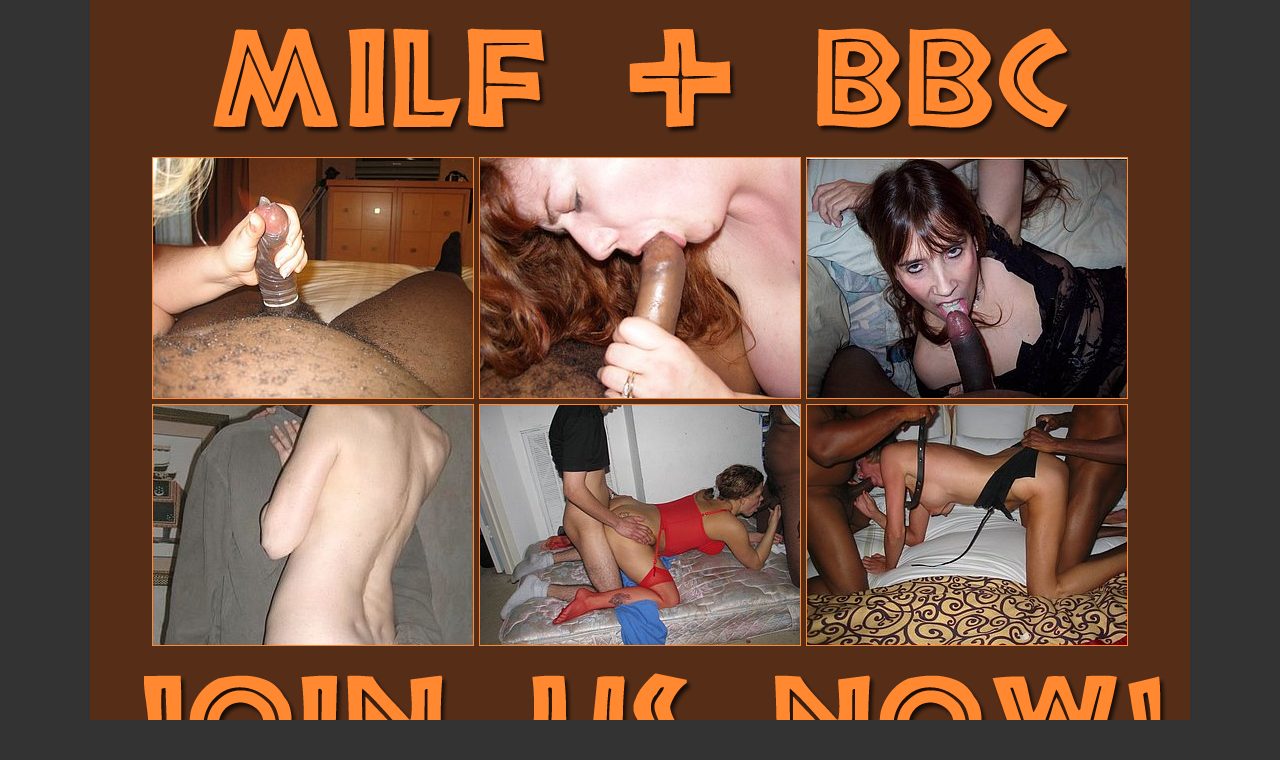

--- FILE ---
content_type: text/html; charset=UTF-8
request_url: https://galleries.adult-empire.com/10234/591774/408/index.php
body_size: 1673
content:
<!DOCTYPE HTML PUBLIC "-//W3C//DTD HTML 4.01 Transitional//EN">

<html>

<head>

<title>MILF + BBC</title>

</head>

<body bgcolor="#333333" text="#FF8831" link="#FF8831" vlink="#FF8831" alink="#FFCC00" leftmargin="0" topmargin="0" marginwidth="0" marginheight="0">

<table width="1100" align="center" bgcolor="#562E18">

  <tr>

    <td width="1086"><table border="0" align="center" cellpadding="0" cellspacing="0">

      <tbody>

        <tr>

          <td><a href="https://www.adult-empire.com/rs.php?site_id=10234&wm_id=408&sub_id=1&rs_fhg_id=591774&o=https%3A%2F%2Fgalleries.adult-empire.com%2F10234%2F591774%2F408%2Findex.php"><img src="https://galleries.adult-empire.com//102/10234/header.gif" alt="" /></a></td>

          </tr>

      </tbody>

    </table>

      <table align="center" cellspacing="3" class="index_table">
        <tr>
          <td class="index_table_cell"><div class="thumbnail"><a href="https://galleries.adult-empire.com/102/10234/194/1.jpg"><img src="https://galleries.adult-empire.com/102/10234/194/thumbnails/1.jpg" alt="1.jpg" title="1.jpg" border="1" width="320" height="240" class="thumbs"></a></div></td>
          <td class="index_table_cell"><div class="thumbnail"><a href="https://galleries.adult-empire.com/102/10234/194/2.jpg"><img src="https://galleries.adult-empire.com/102/10234/194/thumbnails/2.jpg" alt="2.jpg" title="2.jpg" border="1" width="320" height="240" class="thumbs"></a></div></td>
          <td class="index_table_cell"><div class="thumbnail"><a href="https://galleries.adult-empire.com/102/10234/194/3.jpg"><img src="https://galleries.adult-empire.com/102/10234/194/thumbnails/3.jpg" alt="3.jpg" title="3.jpg" border="1" width="320" height="240" class="thumbs"></a></div></td>
        </tr>
        <tr>
          <td class="index_table_cell"><div class="thumbnail"><a href="https://galleries.adult-empire.com/102/10234/194/4.jpg"><img src="https://galleries.adult-empire.com/102/10234/194/thumbnails/4.jpg" alt="4.jpg" title="4.jpg" border="1" width="320" height="240" class="thumbs"></a></div></td>
          <td class="index_table_cell"><div class="thumbnail"><a href="https://galleries.adult-empire.com/102/10234/194/5.jpg"><img src="https://galleries.adult-empire.com/102/10234/194/thumbnails/5.jpg" alt="5.jpg" title="5.jpg" border="1" width="320" height="240" class="thumbs"></a></div></td>
          <td class="index_table_cell"><div class="thumbnail"><a href="https://galleries.adult-empire.com/102/10234/194/6.jpg"><img src="https://galleries.adult-empire.com/102/10234/194/thumbnails/6.jpg" alt="6.jpg" title="6.jpg" border="1" width="320" height="240" class="thumbs"></a></div></td>
        </tr>
      </table>
      <table border="0" align="center" cellpadding="0" cellspacing="0">

            <tbody>

              <tr>

                <td><a href="https://www.adult-empire.com/rs.php?site_id=10234&wm_id=408&sub_id=1&rs_fhg_id=591774&o=https%3A%2F%2Fgalleries.adult-empire.com%2F10234%2F591774%2F408%2Findex.php"><img src="https://galleries.adult-empire.com//102/10234/footer.gif" alt="" /></a></td>

              </tr>

            </tbody>

      </table>


    </td>
  </tr>

</table>

          <p>&nbsp;</p>
          <table width="1100" align="center" cellpadding="0" cellspacing="30" bgcolor="#562E18">

            <tbody>

              <tr>

                <td align="center" valign="middle"><a href="https://www.adult-empire.com/rs.php?site_id=11558&wm_id=408&sub_id=1&rs_fhg_id=591774"><img src="https://galleries.adult-empire.com//102/10234/11558.jpg" width="289" height="217" border="2"></a></td>

                <td align="center" valign="middle"><a href="https://www.adult-empire.com/rs.php?site_id=10939&wm_id=408&sub_id=1&rs_fhg_id=591774"><img src="https://galleries.adult-empire.com//102/10234/10939.jpg" width="289" height="217" border="2"></a></td>

                <td align="center" valign="middle"><a href="https://www.adult-empire.com/rs.php?site_id=10843&wm_id=408&sub_id=1&rs_fhg_id=591774"><img src="https://galleries.adult-empire.com//102/10234/10843.jpg" width="289" height="217" border="2"></a></td>

              </tr>

              <tr>

                <td align="center" valign="middle"><a href="https://www.adult-empire.com/rs.php?site_id=10844&wm_id=408&sub_id=1&rs_fhg_id=591774"><img src="https://galleries.adult-empire.com//102/10234/10844.jpg" width="289" height="217" border="2"></a></td>

                <td align="center" valign="middle"><a href="https://www.adult-empire.com/rs.php?site_id=10021&wm_id=408&sub_id=1&rs_fhg_id=591774"><img src="https://galleries.adult-empire.com//102/10234/10021.jpg" width="289" height="217" border="2"></a></td>

                <td align="center" valign="middle"><a href="https://www.adult-empire.com/rs.php?site_id=11554&wm_id=408&sub_id=1&rs_fhg_id=591774"><img src="https://galleries.adult-empire.com//102/10234/11554.jpg" width="289" height="217" border="2"></a></td>

              </tr>

              <tr>

                <td align="center" valign="middle"><a href="https://www.adult-empire.com/rs.php?site_id=10227&wm_id=408&sub_id=1&rs_fhg_id=591774"><img src="https://galleries.adult-empire.com//102/10234/10227.jpg" width="289" height="217" border="2"></a></td>

                <td align="center" valign="middle"><a href="https://www.adult-empire.com/rs.php?site_id=8960&wm_id=408&sub_id=1&rs_fhg_id=591774"><img src="https://galleries.adult-empire.com//102/10234/8960.jpg" width="289" height="217" border="2"></a></td>

                <td align="center" valign="middle"><a href="https://www.adult-empire.com/rs.php?site_id=10864&wm_id=408&sub_id=1&rs_fhg_id=591774"><img src="https://galleries.adult-empire.com//102/10234/10864.jpg" width="289" height="217" border="2"></a></td>

              </tr>

            </tbody>

</table>



<script>
 (function(i,s,o,g,r,a,m){i['GoogleAnalyticsObject']=r;i[r]=i[r]||function(){
 (i[r].q=i[r].q||[]).push(arguments)},i[r].l=1*new Date();a=s.createElement(o),
 m=s.getElementsByTagName(o)[0];a.async=1;a.src=g;m.parentNode.insertBefore(a,m)
 })(window,document,'script','https://www.google-analytics.com/analytics.js','ga');

 ga('create', 'UA-2290017-5', 'auto');
 ga('send', 'pageview');

</script>

    <script>   
        var _aa_u="https://stat.adultium.com/";
        var _paq = _paq || [];
        _paq.push(["setDocumentTitle", document.domain + "/" + document.title]);
        //_paq.push(['trackVisibleContentImpressions', true, 750]);
        _paq.push(['enableLinkTracking']);        
        _paq.push(['setRequestMethod', 'POST']);
        _paq.push(['setTrackerUrls', {
            transitionUrl: _aa_u+'stats/saveFHGTransition/',
            //impressionUrl: _aa_u+'stats/saveImpression/',
            clickUrl: _aa_u+'stats/saveFHGClick/',
            //customEventUrl: _aa_u+'stats/saveCustomEvent/'
        }]);
        _paq.push(['setCustomData', { idsite: '10234', wm_id: '408', gallery_id: '591774', campaign: '1' }])
    </script>
    <script src="https://stat.adultium.com/stats/init/?idsite=10234"></script>
    <script type="text/javascript">
        var d=document, g=d.createElement('script'), s=d.getElementsByTagName('script')[0];
        g.type='text/javascript'; g.async=true; g.defer=true; g.src=_aa_u+'javascript/aa.js'; s.parentNode.insertBefore(g,s);
    </script>    
    <script>
        var links = document.links;
        for(var i = 0; i < links.length; i++) {
            var href = links[i].getAttribute('href');            
            if (href.indexOf('/rs.php') < 0) {
                links[i].className += ' adultiumAnalytic-ignore';
            }
        }        
    </script></body></html>